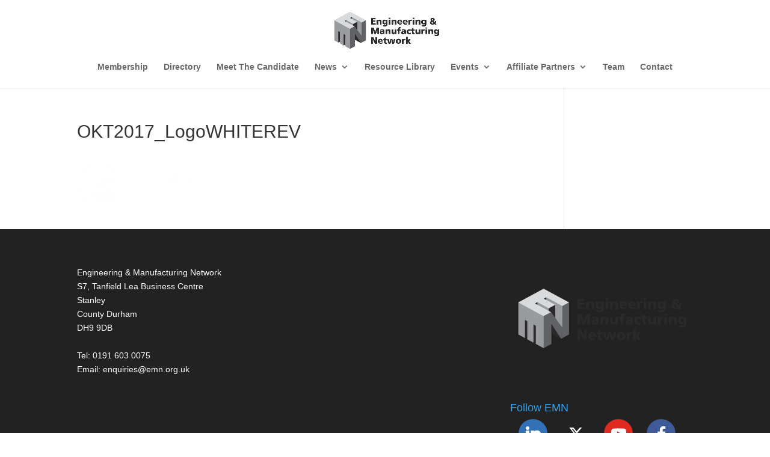

--- FILE ---
content_type: text/css
request_url: https://emn.org.uk/wp-content/themes/Divi-child/style.css?ver=4.27.5
body_size: 330
content:
/*
 Theme Name:     Divi Child Theme
 Description:    Divi Child Theme
 Author:         Elegant Themes
 Author URI:     http://www.elegantthemes.com
 Template:       Divi
 Version:        1.0.0
*/
 
@import url("../Divi/style.css");
 
/* =Theme customization starts here
------------------------------------------------------- */
